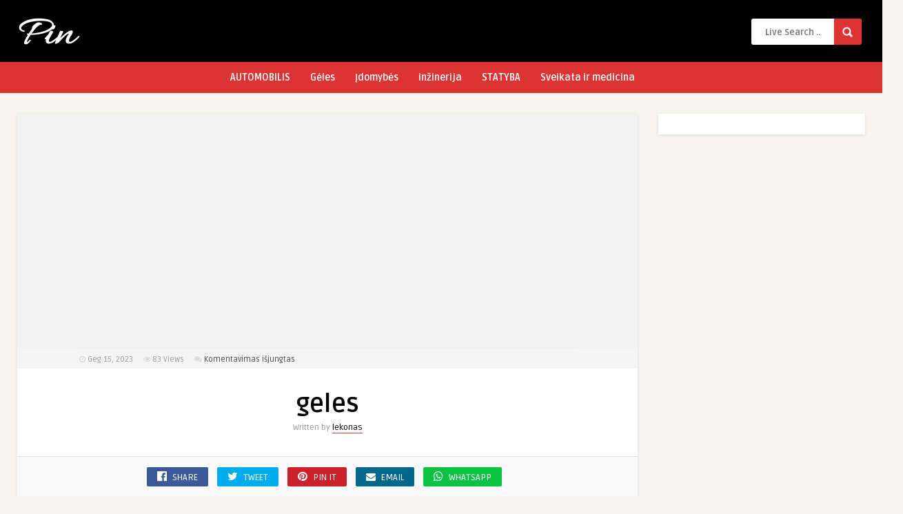

--- FILE ---
content_type: text/html; charset=UTF-8
request_url: https://icons.lt/augalu-parinkimas-atsizvelgiant-i-kambariu-temperatura/geles/
body_size: 12734
content:
<!DOCTYPE HTML>
<html lang="lt-LT">
<head>
	<!-- Meta Tags -->
	<meta http-equiv="Content-Type" content="text/html; charset=UTF-8" />
	
	<!-- Title -->
     

    <!-- Mobile Device Meta -->
    <meta name="viewport" content="width=device-width, initial-scale=1">

	<!-- Favicons and rss / pingback -->
    <link rel="alternate" type="application/rss+xml" title="Ikonos internete RSS Feed" href="https://icons.lt/feed/" />
    <link rel="pingback" href="https://icons.lt/xmlrpc.php" />
    <link rel="shortcut icon" type="image/png" href="https://icons.lt/wp-content/themes/pin-wp/images/web-icon.png"/>  

    <!-- Custom style -->
    <style type="text/css">header, .sticky, .jquerycssmenu ul li ul { background-color: #000000 !important; }.front-overlay-content { background: url(https://icons.lt/wp-content/themes/pin-wp/images/bg.jpg);}.jquerycssmenu ul li a  { color: #FFFFFF !important;}.menu-categories .jquerycssmenu ul li a  { color: #FFFFFF !important;}.jquerycssmenu ul li span  { color: #5a5a5b !important;}.entry p a  { color: #FFFFFF !important;}.entry p a  { background-color: #dd3333 !important;}footer .wrap-footer, .social-section { background-color: #000000 !important; }a:hover, .review-box-nr i, .review-box-nr, ul.aut-meta li.name a, div.feed-info i, .article_list li .an-display-author a, .widget_anthemes_categories li, div.tagcloud span, .widget_archive li, .widget_meta li, #mcTagMap .tagindex h4, #sc_mcTagMap .tagindex h4, ul.masonry_list .an-widget-title i, #infscr-loading span, .rb-experience-rating, ul.article_list .an-widget-title i { color: #dd3333 !important;}.bar-header, .menu-categories .jquerycssmenu ul li ul, #searchform2 .buttonicon, header .stickytop #searchform2 .buttonicon, .featured-articles .article-category, ul.masonry_list .article-category, .entry-btn, .my-paginated-posts span, #newsletter-form input.newsletter-btn, ul.article_list .article-category, #contactform .sendemail, #back-top span, .wp-pagenavi span.current, .wp-pagenavi a:hover, .front-overlay-content #searchform1 .buttonicon, div.fieldset--submit button { background-color: #dd3333 !important;}.archive-header h3:after, div.entry-excerpt:after, h3.widget-title:after, .rb-resume-block .rb-experience .rb-section-title:after, .rb-resume-block .rb-experience-item .rb-right p:after, .widget h3.title:after, h3.top-title:after  { background: none repeat scroll 0% 0% #dd3333 !important; }#mcTagMap .tagindex h4, #sc_mcTagMap .tagindex h4 { border-bottom: 5px solid #dd3333 !important;}.featured-articles .title-box span a, ul.masonry_list .an-widget-title span a, .entry-top span a, div.feed-info strong, ul.article_list .an-widget-title span a, .copyright a  { border-bottom: 1px solid #dd3333 !important;}.menu-categories .jquerycssmenu ul li ul { border-top: 3px solid #dd3333 !important;}.featured-articles .article-category i, ul.masonry_list .article-category i, ul.article_list .article-category i   { border-color: #dd3333 transparent #dd3333 #dd3333 !important;}.lrm-nice-checkbox__label input:checked ~ .lrm-nice-checkbox__indicator { background: #dd3333 !important; border-color: #dd3333 !important;}.featured-title, .article-comm, .wp-pagenavi a, .wp-pagenavi span, .single-content h3.title, .my-paginated-posts p a, #wp-calendar tbody td#today, .comments h3.comment-reply-title, #commentform #sendemail, form.wpcf7-form input.wpcf7-submit { background-color: #000000 !important; }.single-content h3.title i, .comments h3.comment-reply-title i { border-color: #000000 transparent #000000 #000000 !important;}.arrow-down-related  { border-top: 10px solid #000000!important; }.thumbs-rating-container .thumbs-rating-up    { color: #6ecb0a !important; }.thumbs-rating-container .thumbs-rating-down    { color: #fe6969 !important; }html body  { background-color: #f6f5f2!important; }</style>

    <!-- Theme output -->
    <meta name='robots' content='index, follow, max-image-preview:large, max-snippet:-1, max-video-preview:-1' />

	<!-- This site is optimized with the Yoast SEO plugin v20.1 - https://yoast.com/wordpress/plugins/seo/ -->
	<title>geles - Ikonos internete</title>
	<link rel="canonical" href="https://icons.lt/augalu-parinkimas-atsizvelgiant-i-kambariu-temperatura/geles/" />
	<meta property="og:locale" content="lt_LT" />
	<meta property="og:type" content="article" />
	<meta property="og:title" content="geles - Ikonos internete" />
	<meta property="og:url" content="https://icons.lt/augalu-parinkimas-atsizvelgiant-i-kambariu-temperatura/geles/" />
	<meta property="og:site_name" content="Ikonos internete" />
	<meta property="article:modified_time" content="2023-05-15T11:25:53+00:00" />
	<meta property="og:image" content="https://icons.lt/augalu-parinkimas-atsizvelgiant-i-kambariu-temperatura/geles" />
	<meta property="og:image:width" content="1500" />
	<meta property="og:image:height" content="844" />
	<meta property="og:image:type" content="image/jpeg" />
	<meta name="twitter:card" content="summary_large_image" />
	<script type="application/ld+json" class="yoast-schema-graph">{"@context":"https://schema.org","@graph":[{"@type":"WebPage","@id":"https://icons.lt/augalu-parinkimas-atsizvelgiant-i-kambariu-temperatura/geles/","url":"https://icons.lt/augalu-parinkimas-atsizvelgiant-i-kambariu-temperatura/geles/","name":"geles - Ikonos internete","isPartOf":{"@id":"https://icons.lt/#website"},"primaryImageOfPage":{"@id":"https://icons.lt/augalu-parinkimas-atsizvelgiant-i-kambariu-temperatura/geles/#primaryimage"},"image":{"@id":"https://icons.lt/augalu-parinkimas-atsizvelgiant-i-kambariu-temperatura/geles/#primaryimage"},"thumbnailUrl":"https://icons.lt/wp-content/uploads/geles.jpg","datePublished":"2023-05-15T11:25:21+00:00","dateModified":"2023-05-15T11:25:53+00:00","breadcrumb":{"@id":"https://icons.lt/augalu-parinkimas-atsizvelgiant-i-kambariu-temperatura/geles/#breadcrumb"},"inLanguage":"lt-LT","potentialAction":[{"@type":"ReadAction","target":["https://icons.lt/augalu-parinkimas-atsizvelgiant-i-kambariu-temperatura/geles/"]}]},{"@type":"ImageObject","inLanguage":"lt-LT","@id":"https://icons.lt/augalu-parinkimas-atsizvelgiant-i-kambariu-temperatura/geles/#primaryimage","url":"https://icons.lt/wp-content/uploads/geles.jpg","contentUrl":"https://icons.lt/wp-content/uploads/geles.jpg","width":1500,"height":844,"caption":"anturiumas, fygamedis, filodendras, karališkoji begonija, gloksinija, buvardija, smidrai, margenis, papirusas, paparčiai, balzaminas."},{"@type":"BreadcrumbList","@id":"https://icons.lt/augalu-parinkimas-atsizvelgiant-i-kambariu-temperatura/geles/#breadcrumb","itemListElement":[{"@type":"ListItem","position":1,"name":"Home","item":"https://icons.lt/"},{"@type":"ListItem","position":2,"name":"Augalų parinkimas, atsižvelgiant į kambarių temperatūrą","item":"https://icons.lt/augalu-parinkimas-atsizvelgiant-i-kambariu-temperatura/"},{"@type":"ListItem","position":3,"name":"geles"}]},{"@type":"WebSite","@id":"https://icons.lt/#website","url":"https://icons.lt/","name":"Ikonos internete","description":"Straipsniai, paslaugos internete","potentialAction":[{"@type":"SearchAction","target":{"@type":"EntryPoint","urlTemplate":"https://icons.lt/?s={search_term_string}"},"query-input":"required name=search_term_string"}],"inLanguage":"lt-LT"}]}</script>
	<!-- / Yoast SEO plugin. -->


<link rel='dns-prefetch' href='//fonts.googleapis.com' />
<link rel="alternate" type="application/rss+xml" title="Ikonos internete &raquo; Įrašų RSS srautas" href="https://icons.lt/feed/" />
<link rel="alternate" type="application/rss+xml" title="Ikonos internete &raquo; Komentarų RSS srautas" href="https://icons.lt/comments/feed/" />
<script type="text/javascript">
window._wpemojiSettings = {"baseUrl":"https:\/\/s.w.org\/images\/core\/emoji\/14.0.0\/72x72\/","ext":".png","svgUrl":"https:\/\/s.w.org\/images\/core\/emoji\/14.0.0\/svg\/","svgExt":".svg","source":{"concatemoji":"https:\/\/icons.lt\/wp-includes\/js\/wp-emoji-release.min.js?ver=6.1.9"}};
/*! This file is auto-generated */
!function(e,a,t){var n,r,o,i=a.createElement("canvas"),p=i.getContext&&i.getContext("2d");function s(e,t){var a=String.fromCharCode,e=(p.clearRect(0,0,i.width,i.height),p.fillText(a.apply(this,e),0,0),i.toDataURL());return p.clearRect(0,0,i.width,i.height),p.fillText(a.apply(this,t),0,0),e===i.toDataURL()}function c(e){var t=a.createElement("script");t.src=e,t.defer=t.type="text/javascript",a.getElementsByTagName("head")[0].appendChild(t)}for(o=Array("flag","emoji"),t.supports={everything:!0,everythingExceptFlag:!0},r=0;r<o.length;r++)t.supports[o[r]]=function(e){if(p&&p.fillText)switch(p.textBaseline="top",p.font="600 32px Arial",e){case"flag":return s([127987,65039,8205,9895,65039],[127987,65039,8203,9895,65039])?!1:!s([55356,56826,55356,56819],[55356,56826,8203,55356,56819])&&!s([55356,57332,56128,56423,56128,56418,56128,56421,56128,56430,56128,56423,56128,56447],[55356,57332,8203,56128,56423,8203,56128,56418,8203,56128,56421,8203,56128,56430,8203,56128,56423,8203,56128,56447]);case"emoji":return!s([129777,127995,8205,129778,127999],[129777,127995,8203,129778,127999])}return!1}(o[r]),t.supports.everything=t.supports.everything&&t.supports[o[r]],"flag"!==o[r]&&(t.supports.everythingExceptFlag=t.supports.everythingExceptFlag&&t.supports[o[r]]);t.supports.everythingExceptFlag=t.supports.everythingExceptFlag&&!t.supports.flag,t.DOMReady=!1,t.readyCallback=function(){t.DOMReady=!0},t.supports.everything||(n=function(){t.readyCallback()},a.addEventListener?(a.addEventListener("DOMContentLoaded",n,!1),e.addEventListener("load",n,!1)):(e.attachEvent("onload",n),a.attachEvent("onreadystatechange",function(){"complete"===a.readyState&&t.readyCallback()})),(e=t.source||{}).concatemoji?c(e.concatemoji):e.wpemoji&&e.twemoji&&(c(e.twemoji),c(e.wpemoji)))}(window,document,window._wpemojiSettings);
</script>
<style type="text/css">
img.wp-smiley,
img.emoji {
	display: inline !important;
	border: none !important;
	box-shadow: none !important;
	height: 1em !important;
	width: 1em !important;
	margin: 0 0.07em !important;
	vertical-align: -0.1em !important;
	background: none !important;
	padding: 0 !important;
}
</style>
	
<link rel='stylesheet' id='wp-block-library-css' href='https://icons.lt/wp-includes/css/dist/block-library/style.min.css?ver=6.1.9' type='text/css' media='all' />
<link rel='stylesheet' id='classic-theme-styles-css' href='https://icons.lt/wp-includes/css/classic-themes.min.css?ver=1' type='text/css' media='all' />
<style id='global-styles-inline-css' type='text/css'>
body{--wp--preset--color--black: #000000;--wp--preset--color--cyan-bluish-gray: #abb8c3;--wp--preset--color--white: #ffffff;--wp--preset--color--pale-pink: #f78da7;--wp--preset--color--vivid-red: #cf2e2e;--wp--preset--color--luminous-vivid-orange: #ff6900;--wp--preset--color--luminous-vivid-amber: #fcb900;--wp--preset--color--light-green-cyan: #7bdcb5;--wp--preset--color--vivid-green-cyan: #00d084;--wp--preset--color--pale-cyan-blue: #8ed1fc;--wp--preset--color--vivid-cyan-blue: #0693e3;--wp--preset--color--vivid-purple: #9b51e0;--wp--preset--gradient--vivid-cyan-blue-to-vivid-purple: linear-gradient(135deg,rgba(6,147,227,1) 0%,rgb(155,81,224) 100%);--wp--preset--gradient--light-green-cyan-to-vivid-green-cyan: linear-gradient(135deg,rgb(122,220,180) 0%,rgb(0,208,130) 100%);--wp--preset--gradient--luminous-vivid-amber-to-luminous-vivid-orange: linear-gradient(135deg,rgba(252,185,0,1) 0%,rgba(255,105,0,1) 100%);--wp--preset--gradient--luminous-vivid-orange-to-vivid-red: linear-gradient(135deg,rgba(255,105,0,1) 0%,rgb(207,46,46) 100%);--wp--preset--gradient--very-light-gray-to-cyan-bluish-gray: linear-gradient(135deg,rgb(238,238,238) 0%,rgb(169,184,195) 100%);--wp--preset--gradient--cool-to-warm-spectrum: linear-gradient(135deg,rgb(74,234,220) 0%,rgb(151,120,209) 20%,rgb(207,42,186) 40%,rgb(238,44,130) 60%,rgb(251,105,98) 80%,rgb(254,248,76) 100%);--wp--preset--gradient--blush-light-purple: linear-gradient(135deg,rgb(255,206,236) 0%,rgb(152,150,240) 100%);--wp--preset--gradient--blush-bordeaux: linear-gradient(135deg,rgb(254,205,165) 0%,rgb(254,45,45) 50%,rgb(107,0,62) 100%);--wp--preset--gradient--luminous-dusk: linear-gradient(135deg,rgb(255,203,112) 0%,rgb(199,81,192) 50%,rgb(65,88,208) 100%);--wp--preset--gradient--pale-ocean: linear-gradient(135deg,rgb(255,245,203) 0%,rgb(182,227,212) 50%,rgb(51,167,181) 100%);--wp--preset--gradient--electric-grass: linear-gradient(135deg,rgb(202,248,128) 0%,rgb(113,206,126) 100%);--wp--preset--gradient--midnight: linear-gradient(135deg,rgb(2,3,129) 0%,rgb(40,116,252) 100%);--wp--preset--duotone--dark-grayscale: url('#wp-duotone-dark-grayscale');--wp--preset--duotone--grayscale: url('#wp-duotone-grayscale');--wp--preset--duotone--purple-yellow: url('#wp-duotone-purple-yellow');--wp--preset--duotone--blue-red: url('#wp-duotone-blue-red');--wp--preset--duotone--midnight: url('#wp-duotone-midnight');--wp--preset--duotone--magenta-yellow: url('#wp-duotone-magenta-yellow');--wp--preset--duotone--purple-green: url('#wp-duotone-purple-green');--wp--preset--duotone--blue-orange: url('#wp-duotone-blue-orange');--wp--preset--font-size--small: 13px;--wp--preset--font-size--medium: 20px;--wp--preset--font-size--large: 36px;--wp--preset--font-size--x-large: 42px;--wp--preset--spacing--20: 0.44rem;--wp--preset--spacing--30: 0.67rem;--wp--preset--spacing--40: 1rem;--wp--preset--spacing--50: 1.5rem;--wp--preset--spacing--60: 2.25rem;--wp--preset--spacing--70: 3.38rem;--wp--preset--spacing--80: 5.06rem;}:where(.is-layout-flex){gap: 0.5em;}body .is-layout-flow > .alignleft{float: left;margin-inline-start: 0;margin-inline-end: 2em;}body .is-layout-flow > .alignright{float: right;margin-inline-start: 2em;margin-inline-end: 0;}body .is-layout-flow > .aligncenter{margin-left: auto !important;margin-right: auto !important;}body .is-layout-constrained > .alignleft{float: left;margin-inline-start: 0;margin-inline-end: 2em;}body .is-layout-constrained > .alignright{float: right;margin-inline-start: 2em;margin-inline-end: 0;}body .is-layout-constrained > .aligncenter{margin-left: auto !important;margin-right: auto !important;}body .is-layout-constrained > :where(:not(.alignleft):not(.alignright):not(.alignfull)){max-width: var(--wp--style--global--content-size);margin-left: auto !important;margin-right: auto !important;}body .is-layout-constrained > .alignwide{max-width: var(--wp--style--global--wide-size);}body .is-layout-flex{display: flex;}body .is-layout-flex{flex-wrap: wrap;align-items: center;}body .is-layout-flex > *{margin: 0;}:where(.wp-block-columns.is-layout-flex){gap: 2em;}.has-black-color{color: var(--wp--preset--color--black) !important;}.has-cyan-bluish-gray-color{color: var(--wp--preset--color--cyan-bluish-gray) !important;}.has-white-color{color: var(--wp--preset--color--white) !important;}.has-pale-pink-color{color: var(--wp--preset--color--pale-pink) !important;}.has-vivid-red-color{color: var(--wp--preset--color--vivid-red) !important;}.has-luminous-vivid-orange-color{color: var(--wp--preset--color--luminous-vivid-orange) !important;}.has-luminous-vivid-amber-color{color: var(--wp--preset--color--luminous-vivid-amber) !important;}.has-light-green-cyan-color{color: var(--wp--preset--color--light-green-cyan) !important;}.has-vivid-green-cyan-color{color: var(--wp--preset--color--vivid-green-cyan) !important;}.has-pale-cyan-blue-color{color: var(--wp--preset--color--pale-cyan-blue) !important;}.has-vivid-cyan-blue-color{color: var(--wp--preset--color--vivid-cyan-blue) !important;}.has-vivid-purple-color{color: var(--wp--preset--color--vivid-purple) !important;}.has-black-background-color{background-color: var(--wp--preset--color--black) !important;}.has-cyan-bluish-gray-background-color{background-color: var(--wp--preset--color--cyan-bluish-gray) !important;}.has-white-background-color{background-color: var(--wp--preset--color--white) !important;}.has-pale-pink-background-color{background-color: var(--wp--preset--color--pale-pink) !important;}.has-vivid-red-background-color{background-color: var(--wp--preset--color--vivid-red) !important;}.has-luminous-vivid-orange-background-color{background-color: var(--wp--preset--color--luminous-vivid-orange) !important;}.has-luminous-vivid-amber-background-color{background-color: var(--wp--preset--color--luminous-vivid-amber) !important;}.has-light-green-cyan-background-color{background-color: var(--wp--preset--color--light-green-cyan) !important;}.has-vivid-green-cyan-background-color{background-color: var(--wp--preset--color--vivid-green-cyan) !important;}.has-pale-cyan-blue-background-color{background-color: var(--wp--preset--color--pale-cyan-blue) !important;}.has-vivid-cyan-blue-background-color{background-color: var(--wp--preset--color--vivid-cyan-blue) !important;}.has-vivid-purple-background-color{background-color: var(--wp--preset--color--vivid-purple) !important;}.has-black-border-color{border-color: var(--wp--preset--color--black) !important;}.has-cyan-bluish-gray-border-color{border-color: var(--wp--preset--color--cyan-bluish-gray) !important;}.has-white-border-color{border-color: var(--wp--preset--color--white) !important;}.has-pale-pink-border-color{border-color: var(--wp--preset--color--pale-pink) !important;}.has-vivid-red-border-color{border-color: var(--wp--preset--color--vivid-red) !important;}.has-luminous-vivid-orange-border-color{border-color: var(--wp--preset--color--luminous-vivid-orange) !important;}.has-luminous-vivid-amber-border-color{border-color: var(--wp--preset--color--luminous-vivid-amber) !important;}.has-light-green-cyan-border-color{border-color: var(--wp--preset--color--light-green-cyan) !important;}.has-vivid-green-cyan-border-color{border-color: var(--wp--preset--color--vivid-green-cyan) !important;}.has-pale-cyan-blue-border-color{border-color: var(--wp--preset--color--pale-cyan-blue) !important;}.has-vivid-cyan-blue-border-color{border-color: var(--wp--preset--color--vivid-cyan-blue) !important;}.has-vivid-purple-border-color{border-color: var(--wp--preset--color--vivid-purple) !important;}.has-vivid-cyan-blue-to-vivid-purple-gradient-background{background: var(--wp--preset--gradient--vivid-cyan-blue-to-vivid-purple) !important;}.has-light-green-cyan-to-vivid-green-cyan-gradient-background{background: var(--wp--preset--gradient--light-green-cyan-to-vivid-green-cyan) !important;}.has-luminous-vivid-amber-to-luminous-vivid-orange-gradient-background{background: var(--wp--preset--gradient--luminous-vivid-amber-to-luminous-vivid-orange) !important;}.has-luminous-vivid-orange-to-vivid-red-gradient-background{background: var(--wp--preset--gradient--luminous-vivid-orange-to-vivid-red) !important;}.has-very-light-gray-to-cyan-bluish-gray-gradient-background{background: var(--wp--preset--gradient--very-light-gray-to-cyan-bluish-gray) !important;}.has-cool-to-warm-spectrum-gradient-background{background: var(--wp--preset--gradient--cool-to-warm-spectrum) !important;}.has-blush-light-purple-gradient-background{background: var(--wp--preset--gradient--blush-light-purple) !important;}.has-blush-bordeaux-gradient-background{background: var(--wp--preset--gradient--blush-bordeaux) !important;}.has-luminous-dusk-gradient-background{background: var(--wp--preset--gradient--luminous-dusk) !important;}.has-pale-ocean-gradient-background{background: var(--wp--preset--gradient--pale-ocean) !important;}.has-electric-grass-gradient-background{background: var(--wp--preset--gradient--electric-grass) !important;}.has-midnight-gradient-background{background: var(--wp--preset--gradient--midnight) !important;}.has-small-font-size{font-size: var(--wp--preset--font-size--small) !important;}.has-medium-font-size{font-size: var(--wp--preset--font-size--medium) !important;}.has-large-font-size{font-size: var(--wp--preset--font-size--large) !important;}.has-x-large-font-size{font-size: var(--wp--preset--font-size--x-large) !important;}
.wp-block-navigation a:where(:not(.wp-element-button)){color: inherit;}
:where(.wp-block-columns.is-layout-flex){gap: 2em;}
.wp-block-pullquote{font-size: 1.5em;line-height: 1.6;}
</style>
<link rel='stylesheet' id='anthemes-wp-style-css' href='https://icons.lt/wp-content/themes/pin-wp/style.css?ver=6.1' type='text/css' media='all' />
<link rel='stylesheet' id='anthemes-wp-default-css' href='https://icons.lt/wp-content/themes/pin-wp/css/colors/default.css?ver=6.1' type='text/css' media='all' />
<link rel='stylesheet' id='anthemes-wp-responsive-css' href='https://icons.lt/wp-content/themes/pin-wp/css/responsive.css?ver=6.1' type='text/css' media='all' />
<link rel='stylesheet' id='fontawesome-css' href='https://icons.lt/wp-content/themes/pin-wp/css/font-awesome-4.7.0/css/font-awesome.min.css?ver=6.1.9' type='text/css' media='all' />
<link rel='stylesheet' id='google-font-css' href='//fonts.googleapis.com/css?family=Ruda%3A400%2C700&#038;ver=6.1.9' type='text/css' media='all' />
<script type='text/javascript' src='https://icons.lt/wp-includes/js/jquery/jquery.min.js?ver=3.6.1' id='jquery-core-js'></script>
<script type='text/javascript' src='https://icons.lt/wp-includes/js/jquery/jquery-migrate.min.js?ver=3.3.2' id='jquery-migrate-js'></script>
<link rel="https://api.w.org/" href="https://icons.lt/wp-json/" /><link rel="alternate" type="application/json" href="https://icons.lt/wp-json/wp/v2/media/1385" /><link rel="EditURI" type="application/rsd+xml" title="RSD" href="https://icons.lt/xmlrpc.php?rsd" />
<link rel="wlwmanifest" type="application/wlwmanifest+xml" href="https://icons.lt/wp-includes/wlwmanifest.xml" />
<meta name="generator" content="WordPress 6.1.9" />
<link rel='shortlink' href='https://icons.lt/?p=1385' />
<link rel="alternate" type="application/json+oembed" href="https://icons.lt/wp-json/oembed/1.0/embed?url=https%3A%2F%2Ficons.lt%2Faugalu-parinkimas-atsizvelgiant-i-kambariu-temperatura%2Fgeles%2F" />
<link rel="alternate" type="text/xml+oembed" href="https://icons.lt/wp-json/oembed/1.0/embed?url=https%3A%2F%2Ficons.lt%2Faugalu-parinkimas-atsizvelgiant-i-kambariu-temperatura%2Fgeles%2F&#038;format=xml" />
 
	
	<meta name="google-site-verification" content="wflP8h5wmD7laTTeyu-xekd7tYvfMvWnOPoDCmpHdlE" />

</head>
<body data-rsssl=1  class="attachment attachment-template-default single single-attachment postid-1385 attachmentid-1385 attachment-jpeg"> <svg xmlns="http://www.w3.org/2000/svg" viewBox="0 0 0 0" width="0" height="0" focusable="false" role="none" style="visibility: hidden; position: absolute; left: -9999px; overflow: hidden;" ><defs><filter id="wp-duotone-dark-grayscale"><feColorMatrix color-interpolation-filters="sRGB" type="matrix" values=" .299 .587 .114 0 0 .299 .587 .114 0 0 .299 .587 .114 0 0 .299 .587 .114 0 0 " /><feComponentTransfer color-interpolation-filters="sRGB" ><feFuncR type="table" tableValues="0 0.49803921568627" /><feFuncG type="table" tableValues="0 0.49803921568627" /><feFuncB type="table" tableValues="0 0.49803921568627" /><feFuncA type="table" tableValues="1 1" /></feComponentTransfer><feComposite in2="SourceGraphic" operator="in" /></filter></defs></svg><svg xmlns="http://www.w3.org/2000/svg" viewBox="0 0 0 0" width="0" height="0" focusable="false" role="none" style="visibility: hidden; position: absolute; left: -9999px; overflow: hidden;" ><defs><filter id="wp-duotone-grayscale"><feColorMatrix color-interpolation-filters="sRGB" type="matrix" values=" .299 .587 .114 0 0 .299 .587 .114 0 0 .299 .587 .114 0 0 .299 .587 .114 0 0 " /><feComponentTransfer color-interpolation-filters="sRGB" ><feFuncR type="table" tableValues="0 1" /><feFuncG type="table" tableValues="0 1" /><feFuncB type="table" tableValues="0 1" /><feFuncA type="table" tableValues="1 1" /></feComponentTransfer><feComposite in2="SourceGraphic" operator="in" /></filter></defs></svg><svg xmlns="http://www.w3.org/2000/svg" viewBox="0 0 0 0" width="0" height="0" focusable="false" role="none" style="visibility: hidden; position: absolute; left: -9999px; overflow: hidden;" ><defs><filter id="wp-duotone-purple-yellow"><feColorMatrix color-interpolation-filters="sRGB" type="matrix" values=" .299 .587 .114 0 0 .299 .587 .114 0 0 .299 .587 .114 0 0 .299 .587 .114 0 0 " /><feComponentTransfer color-interpolation-filters="sRGB" ><feFuncR type="table" tableValues="0.54901960784314 0.98823529411765" /><feFuncG type="table" tableValues="0 1" /><feFuncB type="table" tableValues="0.71764705882353 0.25490196078431" /><feFuncA type="table" tableValues="1 1" /></feComponentTransfer><feComposite in2="SourceGraphic" operator="in" /></filter></defs></svg><svg xmlns="http://www.w3.org/2000/svg" viewBox="0 0 0 0" width="0" height="0" focusable="false" role="none" style="visibility: hidden; position: absolute; left: -9999px; overflow: hidden;" ><defs><filter id="wp-duotone-blue-red"><feColorMatrix color-interpolation-filters="sRGB" type="matrix" values=" .299 .587 .114 0 0 .299 .587 .114 0 0 .299 .587 .114 0 0 .299 .587 .114 0 0 " /><feComponentTransfer color-interpolation-filters="sRGB" ><feFuncR type="table" tableValues="0 1" /><feFuncG type="table" tableValues="0 0.27843137254902" /><feFuncB type="table" tableValues="0.5921568627451 0.27843137254902" /><feFuncA type="table" tableValues="1 1" /></feComponentTransfer><feComposite in2="SourceGraphic" operator="in" /></filter></defs></svg><svg xmlns="http://www.w3.org/2000/svg" viewBox="0 0 0 0" width="0" height="0" focusable="false" role="none" style="visibility: hidden; position: absolute; left: -9999px; overflow: hidden;" ><defs><filter id="wp-duotone-midnight"><feColorMatrix color-interpolation-filters="sRGB" type="matrix" values=" .299 .587 .114 0 0 .299 .587 .114 0 0 .299 .587 .114 0 0 .299 .587 .114 0 0 " /><feComponentTransfer color-interpolation-filters="sRGB" ><feFuncR type="table" tableValues="0 0" /><feFuncG type="table" tableValues="0 0.64705882352941" /><feFuncB type="table" tableValues="0 1" /><feFuncA type="table" tableValues="1 1" /></feComponentTransfer><feComposite in2="SourceGraphic" operator="in" /></filter></defs></svg><svg xmlns="http://www.w3.org/2000/svg" viewBox="0 0 0 0" width="0" height="0" focusable="false" role="none" style="visibility: hidden; position: absolute; left: -9999px; overflow: hidden;" ><defs><filter id="wp-duotone-magenta-yellow"><feColorMatrix color-interpolation-filters="sRGB" type="matrix" values=" .299 .587 .114 0 0 .299 .587 .114 0 0 .299 .587 .114 0 0 .299 .587 .114 0 0 " /><feComponentTransfer color-interpolation-filters="sRGB" ><feFuncR type="table" tableValues="0.78039215686275 1" /><feFuncG type="table" tableValues="0 0.94901960784314" /><feFuncB type="table" tableValues="0.35294117647059 0.47058823529412" /><feFuncA type="table" tableValues="1 1" /></feComponentTransfer><feComposite in2="SourceGraphic" operator="in" /></filter></defs></svg><svg xmlns="http://www.w3.org/2000/svg" viewBox="0 0 0 0" width="0" height="0" focusable="false" role="none" style="visibility: hidden; position: absolute; left: -9999px; overflow: hidden;" ><defs><filter id="wp-duotone-purple-green"><feColorMatrix color-interpolation-filters="sRGB" type="matrix" values=" .299 .587 .114 0 0 .299 .587 .114 0 0 .299 .587 .114 0 0 .299 .587 .114 0 0 " /><feComponentTransfer color-interpolation-filters="sRGB" ><feFuncR type="table" tableValues="0.65098039215686 0.40392156862745" /><feFuncG type="table" tableValues="0 1" /><feFuncB type="table" tableValues="0.44705882352941 0.4" /><feFuncA type="table" tableValues="1 1" /></feComponentTransfer><feComposite in2="SourceGraphic" operator="in" /></filter></defs></svg><svg xmlns="http://www.w3.org/2000/svg" viewBox="0 0 0 0" width="0" height="0" focusable="false" role="none" style="visibility: hidden; position: absolute; left: -9999px; overflow: hidden;" ><defs><filter id="wp-duotone-blue-orange"><feColorMatrix color-interpolation-filters="sRGB" type="matrix" values=" .299 .587 .114 0 0 .299 .587 .114 0 0 .299 .587 .114 0 0 .299 .587 .114 0 0 " /><feComponentTransfer color-interpolation-filters="sRGB" ><feFuncR type="table" tableValues="0.098039215686275 1" /><feFuncG type="table" tableValues="0 0.66274509803922" /><feFuncB type="table" tableValues="0.84705882352941 0.41960784313725" /><feFuncA type="table" tableValues="1 1" /></feComponentTransfer><feComposite in2="SourceGraphic" operator="in" /></filter></defs></svg>
<!-- Begin Header -->
<header> 
        <div class="main-header">
            <div class="sticky-on">
                <a href="https://icons.lt/"><img class="logo" src="https://icons.lt/wp-content/themes/pin-wp/images/logo.png" alt="Ikonos internete" /></a>

                
                                <!-- Upload Button -->
                <div class="uploadbtn">
                     
                </div>
                
                <!-- search form get_search_form(); -->
                <form id="searchform2" class="header-search" method="get" action="https://icons.lt/">
    <input placeholder="Live Search ..." type="text" name="s" id="s" />
    <input type="submit" value="Search" class="buttonicon" />
</form><div class="clear"></div>            </div>
            <div class="clear"></div>
        </div><!-- end .main-header -->

                <div class="bar-header">
            <div class="wrap-center">
                                <!-- Navigation Menu Categories -->
                <div class="menu-categories">
                <nav id="myjquerymenu-cat" class="jquerycssmenu">
                    <ul><li id="menu-item-1663" class="menu-item menu-item-type-taxonomy menu-item-object-category menu-item-1663"><a href="https://icons.lt/automobilis/">AUTOMOBILIS</a></li>
<li id="menu-item-1664" class="menu-item menu-item-type-taxonomy menu-item-object-category menu-item-1664"><a href="https://icons.lt/geles/">Gėles</a></li>
<li id="menu-item-1665" class="menu-item menu-item-type-taxonomy menu-item-object-category menu-item-1665"><a href="https://icons.lt/idomybes/">Įdomybės</a></li>
<li id="menu-item-1666" class="menu-item menu-item-type-taxonomy menu-item-object-category menu-item-1666"><a href="https://icons.lt/inzinerija/">inžinerija</a></li>
<li id="menu-item-1667" class="menu-item menu-item-type-taxonomy menu-item-object-category menu-item-1667"><a href="https://icons.lt/statyba/">STATYBA</a></li>
<li id="menu-item-1668" class="menu-item menu-item-type-taxonomy menu-item-object-category menu-item-1668"><a href="https://icons.lt/sveikata-ir-medicina/">Sveikata ir medicina</a></li>
</ul>                </nav></div><!-- end .menu-categories -->
                            </div>
        </div>
        </header><!-- end #header -->


  

 
<!-- Begin Content -->
<div class="wrap-fullwidth">

    <div class="single-content">
        <!-- ads -->
                <div class="single-box">
            <div class="single-money">
            <script async src="https://pagead2.googlesyndication.com/pagead/js/adsbygoogle.js?client=ca-pub-3466926783352632"
     crossorigin="anonymous"></script>
<!-- iconss -->
<ins class="adsbygoogle"
     style="display:block"
     data-ad-client="ca-pub-3466926783352632"
     data-ad-slot="3570818654"
     data-ad-format="auto"
     data-full-width-responsive="true"></ins>
<script>
     (adsbygoogle = window.adsbygoogle || []).push({});
</script>            </div>
        </div><div class="clear"></div>
                <div class="meta-wrap">
            <div class="single-meta">
                <div class="an-display-time updated"><i class="fa fa-clock-o"></i> Geg 15, 2023</div>
                <div class="an-display-view"><i class="fa fa-eye"></i> 83 <span>Views</span></div>      
                <div class="an-display-comm"><i class="fa fa-comments"></i> <span>Komentavimas išjungtas<span class="screen-reader-text"> įraše geles</span></span></div>       
                    <div class="single-data">
                                                </div><!-- end .home-data -->                        
                    <div class="clear"></div> 
            </div><!-- end .single-meta -->
        </div><!-- Meta ( time and comments ) --> 
        <div class="clear"></div>
        <!-- end .single-box -->



        <div class="entry-top">
        <h1 class="article-title entry-title">geles</h1> 
        <span class="vcard author"><span class="fn">Written by <a href="https://icons.lt/author/lekonas/" title="Autorius: lekonas" rel="author">lekonas</a></span></span>
    </div><div class="clear"></div>
    

        <article>
                                    <div class="post post-1385 attachment type-attachment status-inherit hentry" id="post-1385">

            <div class="media-single-content">
            
                                                                    
                <div class="clear"></div>
                <div id="single-share">
                                        <a class="fbbutton" target="_blank" href="https://www.facebook.com/sharer/sharer.php?u=https://icons.lt/augalu-parinkimas-atsizvelgiant-i-kambariu-temperatura/geles/&amp;=geles" onClick="javascript:window.open(this.href, '', 'menubar=no,toolbar=no,resizable=yes,scrollbars=yes,height=400,width=700');return false;"><i class="fa fa-facebook-official"></i> <span>Share</span></a>
                                        <a class="twbutton" target="_blank" href="https://twitter.com/intent/tweet?text=Check%20out%20this%20article:%20geles%20-%20https://icons.lt/augalu-parinkimas-atsizvelgiant-i-kambariu-temperatura/geles/" onClick="javascript:window.open(this.href, '', 'menubar=no,toolbar=no,resizable=yes,scrollbars=yes,height=400,width=700');return false;"><i class="fa fa-twitter"></i> <span>Tweet</span></a>
                                                            <a class="pinbutton" target="_blank" href="https://pinterest.com/pin/create/button/?url=https://icons.lt/augalu-parinkimas-atsizvelgiant-i-kambariu-temperatura/geles/&amp;media=https://icons.lt/wp-content/uploads/geles.jpg&amp;description=geles" onClick="javascript:window.open(this.href, '', 'menubar=no,toolbar=no,resizable=yes,scrollbars=yes,height=400,width=700');return false;"><i class="fa fa-pinterest"></i> <span>Pin it</span></a>
                                        <a class="emailbutton" target="_blank" href="mailto:?subject=geles&amp;body=https://icons.lt/augalu-parinkimas-atsizvelgiant-i-kambariu-temperatura/geles/ " onClick="javascript:window.open(this.href, '', 'menubar=no,toolbar=no,resizable=yes,scrollbars=yes,height=400,width=700');return false;"><i class="fa fa-envelope"></i> <span>Email</span></a>
                    <a class="whatsappbutton" target="_blank" href="https://api.whatsapp.com/send?text=https://icons.lt/augalu-parinkimas-atsizvelgiant-i-kambariu-temperatura/geles/" data-action="share/whatsapp/share" onClick="javascript:window.open(this.href, '', 'menubar=no,toolbar=no,resizable=yes,scrollbars=yes,height=400,width=700');return false;"><i class="fa fa-whatsapp" aria-hidden="true"></i> <span>WhatsApp</span></a>
                </div><!-- end #single-share -->
            </div><!-- end .media-single-content -->

                    <div class="entry">
                        <!-- excerpt -->
                         
                        <!-- advertisement -->
                                                    <div class="entry-img-300"><script async src="https://pagead2.googlesyndication.com/pagead/js/adsbygoogle.js?client=ca-pub-3466926783352632"
     crossorigin="anonymous"></script>
<!-- iconss -->
<ins class="adsbygoogle"
     style="display:block"
     data-ad-client="ca-pub-3466926783352632"
     data-ad-slot="3570818654"
     data-ad-format="auto"
     data-full-width-responsive="true"></ins>
<script>
     (adsbygoogle = window.adsbygoogle || []).push({});
</script></div>
                                                <!-- entry content -->
                        <p class="attachment"><a href='https://icons.lt/wp-content/uploads/geles.jpg'><img width="570" height="410" src="https://icons.lt/wp-content/uploads/geles-570x410.jpg" class="attachment-medium size-medium" alt="anturiumas, fygamedis, filodendras, karališkoji begonija, gloksinija, buvardija, smidrai, margenis, papirusas, paparčiai, balzaminas." decoding="async" loading="lazy" /></a></p>
                                                <div class="clear"></div>

                        <!-- tags -->
                        
                        <!-- categories -->
                        
                        <div class="clear"></div>                        
                    </div><!-- end .entry -->
                    <div class="clear"></div> 
            </div><!-- end #post -->
                    </article><!-- end article -->


        <!-- ads -->
                <div class="single-728">
            <div class="img728">
            <script async src="https://pagead2.googlesyndication.com/pagead/js/adsbygoogle.js?client=ca-pub-3466926783352632"
     crossorigin="anonymous"></script>
<!-- iconss -->
<ins class="adsbygoogle"
     style="display:block"
     data-ad-client="ca-pub-3466926783352632"
     data-ad-slot="3570818654"
     data-ad-format="auto"
     data-full-width-responsive="true"></ins>
<script>
     (adsbygoogle = window.adsbygoogle || []).push({});
</script>            </div>
        </div>
        

        <!-- author -->
        

        <!-- Recent and related Articles -->
        <div class="related-box">
            <!-- Recent -->
            <div class="one_half">
            <h3 class="title">Recent Articles</h3><div class="arrow-down-related"></div><div class="clear"></div>
            <ul class="article_list">
                        
              <li>
                                  <div class="article-comm"><span class="comments-link"><i class="fa fa-comments"></i></span></div>
                  <a href="https://icons.lt/kaip-vezam123-saugo-jusu-vertybes/"> <img width="55" height="55" src="https://icons.lt/wp-content/uploads/vezam123_perkraustymo_paslaugos-2-55x55.jpg" class="attachment-thumbnail-widget-small size-thumbnail-widget-small wp-post-image" alt="" decoding="async" loading="lazy" srcset="https://icons.lt/wp-content/uploads/vezam123_perkraustymo_paslaugos-2-55x55.jpg 55w, https://icons.lt/wp-content/uploads/vezam123_perkraustymo_paslaugos-2-180x180.jpg 180w" sizes="(max-width: 55px) 100vw, 55px" /> </a>
                                  <div class="an-widget-title"  style="margin-left:70px;" >
                    <h4 class="article-title"><a href="https://icons.lt/kaip-vezam123-saugo-jusu-vertybes/">Kaip „Vezam123“ saugo jūsų vertybes?</a></h4>
                                          
                    <span>by <a href="https://icons.lt/author/lekonas/" title="Autorius: lekonas" rel="author">lekonas</a></span>
                  </div>
              </li>

            
              <li>
                                  <div class="article-comm"><span class="comments-link"><i class="fa fa-comments"></i></span></div>
                  <a href="https://icons.lt/aktinidija-actinidia-tai-nereiklus-itin-vertingas-daugiametis-vijoklinis-augalas/"> <img width="55" height="55" src="https://icons.lt/wp-content/uploads/Aktinidija-Actinidia-55x55.jpg" class="attachment-thumbnail-widget-small size-thumbnail-widget-small wp-post-image" alt="" decoding="async" loading="lazy" srcset="https://icons.lt/wp-content/uploads/Aktinidija-Actinidia-55x55.jpg 55w, https://icons.lt/wp-content/uploads/Aktinidija-Actinidia-180x180.jpg 180w" sizes="(max-width: 55px) 100vw, 55px" /> </a>
                                  <div class="an-widget-title"  style="margin-left:70px;" >
                    <h4 class="article-title"><a href="https://icons.lt/aktinidija-actinidia-tai-nereiklus-itin-vertingas-daugiametis-vijoklinis-augalas/">Aktinidija (Actinidia) – tai nereiklus, itin vertingas daugiametis vijoklinis augalas</a></h4>
                                          
                    <span>by <a href="https://icons.lt/author/lekonas/" title="Autorius: lekonas" rel="author">lekonas</a></span>
                  </div>
              </li>

            
              <li>
                                  <div class="article-comm"><span class="comments-link"><i class="fa fa-comments"></i></span></div>
                  <a href="https://icons.lt/agapantas-agapanthus-vadinamas-ir-meiles-lelija-ar-afrikos-lelija/"> <img width="55" height="55" src="https://icons.lt/wp-content/uploads/agapantas-55x55.webp" class="attachment-thumbnail-widget-small size-thumbnail-widget-small wp-post-image" alt="" decoding="async" loading="lazy" srcset="https://icons.lt/wp-content/uploads/agapantas-55x55.webp 55w, https://icons.lt/wp-content/uploads/agapantas-160x160.webp 160w, https://icons.lt/wp-content/uploads/agapantas-768x768.webp 768w, https://icons.lt/wp-content/uploads/agapantas-180x180.webp 180w, https://icons.lt/wp-content/uploads/agapantas-300x300.webp 300w, https://icons.lt/wp-content/uploads/agapantas-950x950.webp 950w, https://icons.lt/wp-content/uploads/agapantas.webp 1024w" sizes="(max-width: 55px) 100vw, 55px" /> </a>
                                  <div class="an-widget-title"  style="margin-left:70px;" >
                    <h4 class="article-title"><a href="https://icons.lt/agapantas-agapanthus-vadinamas-ir-meiles-lelija-ar-afrikos-lelija/">Agapantas (Agapanthus), vadinamas ir meilės lelija ar Afrikos lelija</a></h4>
                                          
                    <span>by <a href="https://icons.lt/author/lekonas/" title="Autorius: lekonas" rel="author">lekonas</a></span>
                  </div>
              </li>

            
              <li>
                                  <div class="article-comm"><span class="comments-link"><i class="fa fa-comments"></i></span></div>
                  <a href="https://icons.lt/aguoniniu-seima-papaveraceae-viena-spalvingiausiu-ir-puosniausiu-zoliniu-augalu-seimu/"> <img width="55" height="55" src="https://icons.lt/wp-content/uploads/aguoniniu-seimos-augalas-55x55.webp" class="attachment-thumbnail-widget-small size-thumbnail-widget-small wp-post-image" alt="" decoding="async" loading="lazy" srcset="https://icons.lt/wp-content/uploads/aguoniniu-seimos-augalas-55x55.webp 55w, https://icons.lt/wp-content/uploads/aguoniniu-seimos-augalas-160x160.webp 160w, https://icons.lt/wp-content/uploads/aguoniniu-seimos-augalas-768x768.webp 768w, https://icons.lt/wp-content/uploads/aguoniniu-seimos-augalas-180x180.webp 180w, https://icons.lt/wp-content/uploads/aguoniniu-seimos-augalas-300x300.webp 300w, https://icons.lt/wp-content/uploads/aguoniniu-seimos-augalas-950x950.webp 950w, https://icons.lt/wp-content/uploads/aguoniniu-seimos-augalas.webp 1024w" sizes="(max-width: 55px) 100vw, 55px" /> </a>
                                  <div class="an-widget-title"  style="margin-left:70px;" >
                    <h4 class="article-title"><a href="https://icons.lt/aguoniniu-seima-papaveraceae-viena-spalvingiausiu-ir-puosniausiu-zoliniu-augalu-seimu/">Aguoninių šeima (Papaveraceae) – viena spalvingiausių ir puošniausių žolinių augalų šeimų</a></h4>
                                          
                    <span>by <a href="https://icons.lt/author/lekonas/" title="Autorius: lekonas" rel="author">lekonas</a></span>
                  </div>
              </li>

                        </ul>
            </div><!-- end .one_half Recent -->

            <!-- Related -->
            <div class="one_half_last">
            <h3 class="title">Related Articles</h3><div class="arrow-down-related"></div><div class="clear"></div>
            <ul class="article_list">

                              

              <li>
                                  <div class="article-comm"><span class="comments-link"><i class="fa fa-comments"></i></span></div>
                  <a href="https://icons.lt/kaip-vezam123-saugo-jusu-vertybes/"> <img width="55" height="55" src="https://icons.lt/wp-content/uploads/vezam123_perkraustymo_paslaugos-2-55x55.jpg" class="attachment-thumbnail-widget-small size-thumbnail-widget-small wp-post-image" alt="" decoding="async" loading="lazy" srcset="https://icons.lt/wp-content/uploads/vezam123_perkraustymo_paslaugos-2-55x55.jpg 55w, https://icons.lt/wp-content/uploads/vezam123_perkraustymo_paslaugos-2-180x180.jpg 180w" sizes="(max-width: 55px) 100vw, 55px" /> </a>
                                  <div class="an-widget-title"  style="margin-left:70px;" >
                    <h4 class="article-title"><a href="https://icons.lt/kaip-vezam123-saugo-jusu-vertybes/">Kaip „Vezam123“ saugo jūsų vertybes?</a></h4>
                                          
                    <span>by <a href="https://icons.lt/author/lekonas/" title="Autorius: lekonas" rel="author">lekonas</a></span>
                  </div>
              </li>

                              

              <li>
                                  <div class="article-comm"><span class="comments-link"><i class="fa fa-comments"></i></span></div>
                  <a href="https://icons.lt/aktinidija-actinidia-tai-nereiklus-itin-vertingas-daugiametis-vijoklinis-augalas/"> <img width="55" height="55" src="https://icons.lt/wp-content/uploads/Aktinidija-Actinidia-55x55.jpg" class="attachment-thumbnail-widget-small size-thumbnail-widget-small wp-post-image" alt="" decoding="async" loading="lazy" srcset="https://icons.lt/wp-content/uploads/Aktinidija-Actinidia-55x55.jpg 55w, https://icons.lt/wp-content/uploads/Aktinidija-Actinidia-180x180.jpg 180w" sizes="(max-width: 55px) 100vw, 55px" /> </a>
                                  <div class="an-widget-title"  style="margin-left:70px;" >
                    <h4 class="article-title"><a href="https://icons.lt/aktinidija-actinidia-tai-nereiklus-itin-vertingas-daugiametis-vijoklinis-augalas/">Aktinidija (Actinidia) – tai nereiklus, itin vertingas daugiametis vijoklinis augalas</a></h4>
                                          
                    <span>by <a href="https://icons.lt/author/lekonas/" title="Autorius: lekonas" rel="author">lekonas</a></span>
                  </div>
              </li>

                              

              <li>
                                  <div class="article-comm"><span class="comments-link"><i class="fa fa-comments"></i></span></div>
                  <a href="https://icons.lt/agapantas-agapanthus-vadinamas-ir-meiles-lelija-ar-afrikos-lelija/"> <img width="55" height="55" src="https://icons.lt/wp-content/uploads/agapantas-55x55.webp" class="attachment-thumbnail-widget-small size-thumbnail-widget-small wp-post-image" alt="" decoding="async" loading="lazy" srcset="https://icons.lt/wp-content/uploads/agapantas-55x55.webp 55w, https://icons.lt/wp-content/uploads/agapantas-160x160.webp 160w, https://icons.lt/wp-content/uploads/agapantas-768x768.webp 768w, https://icons.lt/wp-content/uploads/agapantas-180x180.webp 180w, https://icons.lt/wp-content/uploads/agapantas-300x300.webp 300w, https://icons.lt/wp-content/uploads/agapantas-950x950.webp 950w, https://icons.lt/wp-content/uploads/agapantas.webp 1024w" sizes="(max-width: 55px) 100vw, 55px" /> </a>
                                  <div class="an-widget-title"  style="margin-left:70px;" >
                    <h4 class="article-title"><a href="https://icons.lt/agapantas-agapanthus-vadinamas-ir-meiles-lelija-ar-afrikos-lelija/">Agapantas (Agapanthus), vadinamas ir meilės lelija ar Afrikos lelija</a></h4>
                                          
                    <span>by <a href="https://icons.lt/author/lekonas/" title="Autorius: lekonas" rel="author">lekonas</a></span>
                  </div>
              </li>

                              

              <li>
                                  <div class="article-comm"><span class="comments-link"><i class="fa fa-comments"></i></span></div>
                  <a href="https://icons.lt/aguoniniu-seima-papaveraceae-viena-spalvingiausiu-ir-puosniausiu-zoliniu-augalu-seimu/"> <img width="55" height="55" src="https://icons.lt/wp-content/uploads/aguoniniu-seimos-augalas-55x55.webp" class="attachment-thumbnail-widget-small size-thumbnail-widget-small wp-post-image" alt="" decoding="async" loading="lazy" srcset="https://icons.lt/wp-content/uploads/aguoniniu-seimos-augalas-55x55.webp 55w, https://icons.lt/wp-content/uploads/aguoniniu-seimos-augalas-160x160.webp 160w, https://icons.lt/wp-content/uploads/aguoniniu-seimos-augalas-768x768.webp 768w, https://icons.lt/wp-content/uploads/aguoniniu-seimos-augalas-180x180.webp 180w, https://icons.lt/wp-content/uploads/aguoniniu-seimos-augalas-300x300.webp 300w, https://icons.lt/wp-content/uploads/aguoniniu-seimos-augalas-950x950.webp 950w, https://icons.lt/wp-content/uploads/aguoniniu-seimos-augalas.webp 1024w" sizes="(max-width: 55px) 100vw, 55px" /> </a>
                                  <div class="an-widget-title"  style="margin-left:70px;" >
                    <h4 class="article-title"><a href="https://icons.lt/aguoniniu-seima-papaveraceae-viena-spalvingiausiu-ir-puosniausiu-zoliniu-augalu-seimu/">Aguoninių šeima (Papaveraceae) – viena spalvingiausių ir puošniausių žolinių augalų šeimų</a></h4>
                                          
                    <span>by <a href="https://icons.lt/author/lekonas/" title="Autorius: lekonas" rel="author">lekonas</a></span>
                  </div>
              </li>

                        </ul>
            </div><!-- end .one_half_last Related -->
            <div class="clear"></div>
        </div><!-- end .related-box -->    



        <!-- Comments -->
        <div class="entry-bottom">
                        
            <!-- Comments -->
            <div id="comments" class="comments">
                
    <p class="nocomments">Comments are closed.</p>


            </div>
            <div class="clear"></div>
        </div><!-- end .entry-bottom -->

    </div><!-- end .single-content -->


    <!-- Begin Sidebar (right) -->
    <aside class="sidebar">
<div class="clear"></div>
</aside>    <!-- end #sidebar  (right) -->    


    <div class="clear"></div>
</div><!-- end .wrap-fullwidth  -->
 

<!-- Begin Footer -->
<footer> 

	<div class="social-section">
	    <!-- footer social icons. -->
	    	</div>

      

    <div class="wrap-footer">
        <div class="copyright">
                        <a href="https://zinok.eu/">zinok</a> | <a href="http://pcmag.lt/">pcmag</a> | <a href="http://priority.lt/">priority</a> | <a href="http://drambliukosvajones.lt/">drambliukosvajones</a> | <a href="http://pauliusc.lt/">pauliusc</a> | <a href="http://zup.lt/">zup</a> | <a href="http://coupon.lt/">coupon</a> | <a href="https://icons.lt/">icons</a> | <a href="https://netikgeles.lt/">netikgeles</a> |             
        </div>
    </div>
	<p id="back-top" style="display: block;"><a href="#top"><span></span></a></p>
</footer><!-- end #footer -->

<!-- Menu & link arrows -->
<script type="text/javascript">var jquerycssmenu={fadesettings:{overduration:0,outduration:100},buildmenu:function(b,a){jQuery(document).ready(function(e){var c=e("#"+b+">ul");var d=c.find("ul").parent();d.each(function(g){var h=e(this);var f=e(this).find("ul:eq(0)");this._dimensions={w:this.offsetWidth,h:this.offsetHeight,subulw:f.outerWidth(),subulh:f.outerHeight()};this.istopheader=h.parents("ul").length==1?true:false;f.css({top:this.istopheader?this._dimensions.h+"px":0});h.children("a:eq(0)").css(this.istopheader?{paddingRight:a.down[2]}:{}).append('<img src="'+(this.istopheader?a.down[1]:a.right[1])+'" class="'+(this.istopheader?a.down[0]:a.right[0])+'" style="border:0;" />');h.hover(function(j){var i=e(this).children("ul:eq(0)");this._offsets={left:e(this).offset().left,top:e(this).offset().top};var k=this.istopheader?0:this._dimensions.w;k=(this._offsets.left+k+this._dimensions.subulw>e(window).width())?(this.istopheader?-this._dimensions.subulw+this._dimensions.w:-this._dimensions.w):k;i.css({left:k+"px"}).fadeIn(jquerycssmenu.fadesettings.overduration)},function(i){e(this).children("ul:eq(0)").fadeOut(jquerycssmenu.fadesettings.outduration)})});c.find("ul").css({display:"none",visibility:"visible"})})}};var arrowimages={down:['downarrowclass', 'https://icons.lt/wp-content/themes/pin-wp/images/menu/arrow-down.png'], right:['rightarrowclass', 'https://icons.lt/wp-content/themes/pin-wp/images/menu/arrow-right.png']}; jquerycssmenu.buildmenu("myjquerymenu", arrowimages); jquerycssmenu.buildmenu("myjquerymenu-cat", arrowimages);</script>

<!-- Footer Theme output -->
<script type='text/javascript' src='https://icons.lt/wp-content/themes/pin-wp/js/custom.js?ver=1.2' id='anthemes-wp-customjs-js'></script>
<script type='text/javascript' src='https://icons.lt/wp-content/themes/pin-wp/js/jquery.main.js?ver=5.7' id='anthemes-wp-mainfiles-js'></script>
<script type='text/javascript' src='https://icons.lt/wp-content/themes/pin-wp/functions/fslightbox-basic-3.2.1/fslightbox.js?ver=3.2.1' id='fslightbox-basic-js'></script>
<script type='text/javascript' src='https://icons.lt/wp-includes/js/imagesloaded.min.js?ver=4.1.4' id='imagesloaded-js'></script>
<script type='text/javascript' src='https://icons.lt/wp-includes/js/masonry.min.js?ver=4.2.2' id='masonry-js'></script>
<script type='text/javascript' src='https://icons.lt/wp-includes/js/comment-reply.min.js?ver=6.1.9' id='comment-reply-js'></script>
</body>
</html>

<!-- Page cached by LiteSpeed Cache 7.6.2 on 2026-01-07 03:08:24 -->

--- FILE ---
content_type: text/html; charset=utf-8
request_url: https://www.google.com/recaptcha/api2/aframe
body_size: 265
content:
<!DOCTYPE HTML><html><head><meta http-equiv="content-type" content="text/html; charset=UTF-8"></head><body><script nonce="1Sdou-0RhSoT14omVkxPLw">/** Anti-fraud and anti-abuse applications only. See google.com/recaptcha */ try{var clients={'sodar':'https://pagead2.googlesyndication.com/pagead/sodar?'};window.addEventListener("message",function(a){try{if(a.source===window.parent){var b=JSON.parse(a.data);var c=clients[b['id']];if(c){var d=document.createElement('img');d.src=c+b['params']+'&rc='+(localStorage.getItem("rc::a")?sessionStorage.getItem("rc::b"):"");window.document.body.appendChild(d);sessionStorage.setItem("rc::e",parseInt(sessionStorage.getItem("rc::e")||0)+1);localStorage.setItem("rc::h",'1767748106589');}}}catch(b){}});window.parent.postMessage("_grecaptcha_ready", "*");}catch(b){}</script></body></html>